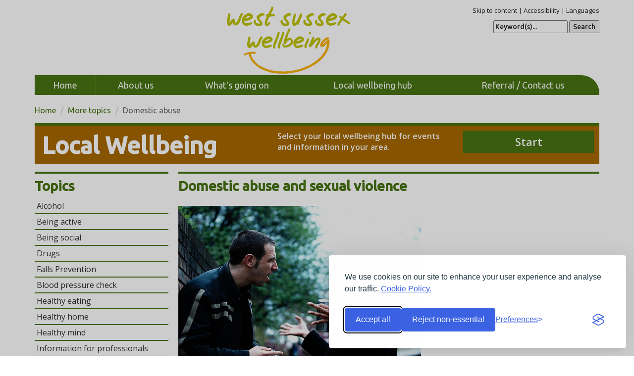

--- FILE ---
content_type: text/html; charset=UTF-8
request_url: https://www.westsussexwellbeing.org.uk/topics/more-topics/domestic-abuse
body_size: 5935
content:
<!DOCTYPE html>
<html lang="en">
	<head>
		<!--
		 _   __   _____  ___    ____    _____  ___      __  __   / /__
		| | / /  / ___/ / _ \  / __ \  / ___/ / _ \    / / / /  / //_/
		| |/ /  (__  ) /  __/ / / / / (__  ) /  __/ _ / /_/ /  / ,<
		|___/  /____/  \___/ /_/ /_/ /____/  \___/ (_)\__,_/  /_/|_|

		website development by vsense.uk
		-->
		<meta charset="utf-8">
		<meta http-equiv="X-UA-Compatible" content="IE=edge">
		<meta name="viewport" content="width=device-width, initial-scale=1">
		<!-- The above 3 meta tags *must* come first in the head -->

		<title>More topics > Domestic abuse and sexual violence / West Sussex Wellbeing / Provided by West Sussex County Council</title>
		<link rel="icon" href="/assets/img/favicon.ico">

        <!-- Bootstrap core CSS -->
        <link href="/assets/css/bootstrap.min.css" rel="stylesheet">

		<!-- Custom styles for this site -->
        <link href="/assets/css/application.css" rel="stylesheet">
		<link href='https://fonts.googleapis.com/css?family=Open+Sans:600,400|Ubuntu:400,500' rel='stylesheet' type='text/css'>

        <!-- HTML5 shim and Respond.js for IE8 support of HTML5 elements and media queries -->
        <!--[if lt IE 9]>
          <script src="https://oss.maxcdn.com/html5shiv/3.7.2/html5shiv.min.js"></script>
          <script src="https://oss.maxcdn.com/respond/1.4.2/respond.min.js"></script>
        <![endif]-->
    
        <script src="https://ajax.googleapis.com/ajax/libs/jquery/1.12.2/jquery.min.js"></script>
        <script src="https://cdn.jsdelivr.net/npm/jquery-validation@1.19.5/dist/jquery.validate.min.js"></script>
        <style>#referralForm .field label { width: 170px; } #referralForm .field .checkbox { display:inline; } #referralForm .field input[type="submit"] { margin-left:170px; }</style>
        
        <link rel="stylesheet" id="silktide-consent-manager-css" href="/assets/cookie/silktide-consent-manager.css">
        <script src="/assets/cookie/silktide-consent-manager.js"></script>
        <script>
              // Initialize the dataLayer
              window.dataLayer = window.dataLayer || [];
            
              // Create the gtag function that pushes to the dataLayer
              function gtag() {
                dataLayer.push(arguments);
              }
            
              // Set consent defaults
              gtag('consent', 'default', {
                analytics_storage: localStorage.getItem('silktideCookieChoice_analytics') === 'true' ? 'granted' : 'denied',
                ad_storage: localStorage.getItem('silktideCookieChoice_marketing') === 'true' ? 'granted' : 'denied',
                ad_user_data: localStorage.getItem('silktideCookieChoice_marketing') === 'true' ? 'granted' : 'denied',
                ad_personalization: localStorage.getItem('silktideCookieChoice_marketing') === 'true' ? 'granted' : 'denied',
                functionality_storage: localStorage.getItem('silktideCookieChoice_necessary') === 'true' ? 'granted' : 'denied',
                security_storage: localStorage.getItem('silktideCookieChoice_necessary') === 'true' ? 'granted' : 'denied'
              });
        </script>
        <!-- Google Tag Manager -->
        <script>(function(w,d,s,l,i){w[l]=w[l]||[];w[l].push({'gtm.start':
        new Date().getTime(),event:'gtm.js'});var f=d.getElementsByTagName(s)[0],
        j=d.createElement(s),dl=l!='dataLayer'?'&l='+l:'';j.async=true;j.src=
        'https://www.googletagmanager.com/gtm.js?id='+i+dl;f.parentNode.insertBefore(j,f);
        })(window,document,'script','dataLayer','GTM-T5Q66BJB');</script>
        <!-- End Google Tag Manager -->        
    
  </head>

  <body>
    <!-- Google Tag Manager (noscript) -->
    <noscript><iframe src="https://www.googletagmanager.com/ns.html?id=GTM-T5Q66BJB"
    height="0" width="0" style="display:none;visibility:hidden"></iframe></noscript>
    <!-- End Google Tag Manager (noscript) -->      

		<div class="container header hidden-print">
			<!--[if lt IE 8]> <p class="browserupgrade">You are using an <strong>outdated</strong> browser. Please <a href="http://browsehappy.com/">upgrade your browser</a> to improve your experience.</p> <![endif]-->

			<div class="row">
				<div class="col-sm-offset-4 col-xs-5 col-md-4">
					<a href="/"><img class="img-responsive" src="/assets/img/logo_www.png" alt="West Sussex Wellbeing" /></a>
				</div>
				<div class="col-xs-7 col-md-4 accessibility">
					<p>
						<a href="#main">Skip to content</a>  |
						<a href="/accessibility">Accessibility</a>  |
						<a href="/languages">Languages</a>
					</p>

					<div class="social">
						<form action="/search" method="post">
							<label for="site-search" class="sr-only">Search</label>
							<input name="site-search" class="text-input" type="text" value="Keyword(s)..." id="site-search"
									 onblur="if (this.value == '') { this.value='Keyword(s)...'; }" onfocus="if (this.value == 'Keyword(s)...') { this.value=''; }" />
							<input class="seach-btn" type="submit" name="s-seach" value="Search" />
						</form>

															</div>
				</div>
			</div>

			<nav class="navbar navbar-default">
				<div class="container-fluid">
					<!-- Brand and toggle get grouped for better mobile display -->
					<div class="navbar-header">
						<button type="button" class="navbar-toggle collapsed" data-toggle="collapse" data-target=".navbar-collapse" aria-expanded="false">
							<span class="title" style="overflow-wrap: normal;">Menu</span>
							<span class="sr-only">Toggle navigation</span>
							<!-- <span class="icon-bar"></span>
							<span class="icon-bar"></span>
							<span class="icon-bar"></span> -->
						</button>
					</div>

					<div class="collapse navbar-collapse">
						<ul class="nav navbar-nav">
							<li class="hidden-sm"><a href="/">Home</a></li>
							<li><a href="/about-us">About us</a></li>
							<li><a href="/events">What's going on</a></li>
							<li><a href="/change-area">Local wellbeing hub</a></li>
							<li><a href="/contact-us">Referral / Contact us</a></li>
						</ul>

					</div><!-- /.navbar-collapse -->
				</div><!-- /.container-fluid -->
			</nav>

		</div>
		<div class="container">

						<ol class="breadcrumb">
				<li><a href="/">Home</a></li>
															<li><a href="/topics/more-topics">More topics</a></li>
																<li class="active">Domestic abuse</li>
										</ol>
			
				<div class="row box orange top">
			<div class="col-xs-12 ">
				<div class="row">
					<div class="col-xs-12 col-sm-5 large">
						Local Wellbeing
					</div>
					<div class="col-xs-12 col-sm-4 body">
						Select your local wellbeing hub for events and information in your area.
					</div>
					<div class="col-xs-12 col-sm-3 button">
						<a class="btn btn-block" type="button" data-toggle="collapse" data-target="#location" aria-expanded="false" aria-controls="location">Start</a> 
					</div>
				</div>

				<div class="row collapse" id="location">
					<div class="col-xs-12 ">
						<p>If you would like to explore information and services available in different areas of West Sussex, then please select an area below.</p>
					</div>

									<div class="col-xs-6 col-sm-2 area-select">
						<a href="https://adur-worthing.westsussexwellbeing.org.uk/">
							<img class="img-responsive" src="/assets/img/logo_adur-worthing.png" alt="Adur & Worthing Wellbeing Logo" />					
							<button class="btn btn-block" title="Adur & Worthing Wellbeing">Select</button> 
						</a>
					</div>
									<div class="col-xs-6 col-sm-2 area-select">
						<a href="https://arun.westsussexwellbeing.org.uk/">
							<img class="img-responsive" src="/assets/img/logo_arun.png" alt="Arun Wellbeing Logo" />					
							<button class="btn btn-block" title="Arun Wellbeing">Select</button> 
						</a>
					</div>
									<div class="col-xs-6 col-sm-2 area-select">
						<a href="https://chichester.westsussexwellbeing.org.uk/">
							<img class="img-responsive" src="/assets/img/logo_chichester.png" alt="Chichester Wellbeing Logo" />					
							<button class="btn btn-block" title="Chichester Wellbeing">Select</button> 
						</a>
					</div>
									<div class="col-xs-6 col-sm-2 area-select">
						<a href="https://crawley.westsussexwellbeing.org.uk/">
							<img class="img-responsive" src="/assets/img/logo_crawley.png" alt="Crawley Wellbeing Logo" />					
							<button class="btn btn-block" title="Crawley Wellbeing">Select</button> 
						</a>
					</div>
									<div class="col-xs-6 col-sm-2 area-select">
						<a href="https://horsham.westsussexwellbeing.org.uk/">
							<img class="img-responsive" src="/assets/img/logo_horsham.png" alt="Horsham District Wellbeing Logo" />					
							<button class="btn btn-block" title="Horsham District Wellbeing">Select</button> 
						</a>
					</div>
									<div class="col-xs-6 col-sm-2 area-select">
						<a href="https://midsussex.westsussexwellbeing.org.uk/">
							<img class="img-responsive" src="/assets/img/logo_midsussex.png" alt="Mid Sussex Wellbeing Logo" />					
							<button class="btn btn-block" title="Mid Sussex Wellbeing">Select</button> 
						</a>
					</div>
					

				</div>

			</div>
		</div>
		<div class="row" id="main" role="main">
	<div class="col-xs-12 col-sm-9 col-sm-push-3 content topic">
		<h1>Domestic abuse and sexual violence</h1>

	<h2 style="text-align: left;"><img src="/assets/uploads/topics/c650f2256c337a4071d61bfc5351f68d.jpg" alt="Man and woman arguing" width="495" height="328" /></h2>
<h2>Domestic abuse&nbsp;</h2>
<p>Domestic violence or abuse is a crime that has a devastating impact on individuals and the community. It is more common than you may think and accounts for a quarter of all violent crime in West Sussex.</p>
<p>It is estimated that 1 in every 4 women and 1 in every 6 men have been a victim of abuse at some point in their life. Anyone can be affected by domestic abuse, regardless of age, gender, sexual orientation, disability, nationality or religion.</p>
<p>Domestic violence is defined as any incident or pattern of incidents of controlling, coercive or threatening behaviour, violence or abuse between those aged 16 or over who are or have been intimate partners or family members regardless of gender or sexuality. This can include, but is not limited, to the following types of abuse:</p>
<ul>
<li>Psychological</li>
<li>Physical</li>
<li>Sexual</li>
<li>Financial</li>
<li>Emotional</li>
</ul>
<p><strong>Controlling behaviour is</strong>: a range of acts designed to make a person inferior and/or dependent by isolating them from sources of support, exploiting their resources and capacities for personal gain, depriving them of the means needed for independence, resistance and escape and regulating their everyday behaviour.</p>
<p><strong>Coercive behaviour is</strong>: an act or a pattern of acts of assault, threats, humiliation and intimidation or other abuse that is used to harm, punish, or frighten their victim.</p>
<p>Some of the things that someone close to you may be doing are:</p>
<ul>
<li>Withholding your money</li>
<li>Threatening you</li>
<li>Threatening your children</li>
<li>Breaking things in the house</li>
<li>Playing 'mind games' with you</li>
<li>Ridiculing your beliefs</li>
<li>Stalking you</li>
<li>Isolating you from family and friends</li>
<li>Forcing you to have sex</li>
<li>Harassing you.</li>
</ul>
<p>You may feel trapped, scared, degraded and unable to do anything about your situation.</p>
<h3>Support for people being abused</h3>
<p>If you are concerned about your own, or someone else&rsquo;s, situation visit the <a href="https://www.westsussex.gov.uk/fire-emergencies-and-crime/domestic-abuse/">West Sussex County Council website</a>&nbsp;for more information and links to a range of support services available.</p>
<p>For urgent advice, please phone or report to Sussex police by calling 101. In an emergency always call 999.</p>
<h3 style="text-align: left;">Silent 999 service</h3>
<p style="text-align: left;">If you need urgent police help, but are unable to speak, follow these steps to access the <a title="Sussex Police website" href="https://www.sussex.police.uk/contact/how-to-make-a-silent-999-call/#:~:text=Call%20999%20from%20a%20mobile,your%20call%20could%20be%20ended.">silent 999 service</a>:</p>
<ol>
<li style="text-align: left;">Dial 999</li>
<li style="text-align: left;">Listen to the question from the 999 operator</li>
<li style="text-align: left;">Respond by coughing or tapping the handset if you can</li>
<li style="text-align: left;">If prompted, press 55.&nbsp; This lets the 999 operator know that it is a genuine emergency and you'll be put through to the police.</li>
</ol>	</div>
<!-- missing row close / added in footer -->				
							<div class="col-xs-12 col-sm-3 col-sm-pull-9 home">

							
					<h2>Topics</h2>
											<div class="block-content">
								<a class="sm-title" href="/topics/alcohol">Alcohol</a>
														<ul class="sub-menu">
																<li><a href="/topics/alcohol/alcohol-an-introduction">Alcohol - an introduction</a></li>
																<li><a href="/topics/alcohol/alcohol-wellbeing-advisors">Alcohol Wellbeing Advisors</a></li>
																<li><a href="/topics/alcohol/drinkcoach">DrinkCoach</a></li>
																<li><a href="/topics/alcohol/help-support">Help and support</a></li>
																<li><a href="/topics/alcohol/support-for-family-friends">Support for family and friends</a></li>
															</ul>
													</div>
											<div class="block-content">
								<a class="sm-title" href="/topics/being-active">Being active</a>
														<ul class="sub-menu">
																<li><a href="/topics/being-active/getting-more-active">Getting more active</a></li>
															</ul>
													</div>
											<div class="block-content">
								<a class="sm-title" href="/topics/being-social">Being social</a>
														<ul class="sub-menu">
																<li><a href="/topics/being-social/social-relationships">Social relationships</a></li>
																<li><a href="/topics/being-social/learning-volunteering">Learning and volunteering</a></li>
																<li><a href="/topics/being-social/good-neighbours">Good neighbours</a></li>
															</ul>
													</div>
											<div class="block-content">
								<a class="sm-title" href="/topics/drugs">Drugs</a>
														<ul class="sub-menu">
																<li><a href="/topics/drugs/what-drugs-do-to-you">What drugs do to you</a></li>
																<li><a href="/topics/drugs/worried-about-someone">Worried about someone?</a></li>
																<li><a href="/topics/drugs/services-for-west-sussex">Services for West Sussex</a></li>
															</ul>
													</div>
											<div class="block-content">
								<a class="sm-title" href="/topics/falls-prevention">Falls Prevention</a>
														<ul class="sub-menu">
																<li><a href="/topics/falls-prevention/falls-prevention">Falls Prevention</a></li>
															</ul>
													</div>
											<div class="block-content">
								<a class="sm-title" href="/topics/blood-pressure-check">Blood pressure check</a>
												</div>
											<div class="block-content">
								<a class="sm-title" href="/topics/healthy-eating">Healthy eating</a>
														<ul class="sub-menu">
																<li><a href="/topics/healthy-eating/what-is-a-healthy-diet">What is a healthy diet?</a></li>
																<li><a href="/topics/healthy-eating/services-for-west-sussex">Services for west sussex</a></li>
																<li><a href="/topics/healthy-eating/gro-health">Gro Health</a></li>
															</ul>
													</div>
											<div class="block-content">
								<a class="sm-title" href="/topics/healthy-home">Healthy home</a>
														<ul class="sub-menu">
																<li><a href="/topics/healthy-home/keep-warm">Keep warm</a></li>
																<li><a href="/topics/healthy-home/home-fire-safety">Home fire safety</a></li>
																<li><a href="/topics/healthy-home/indoor-air-pollution">Indoor air pollution</a></li>
																<li><a href="/topics/healthy-home/home-from-hospital-service">Home from hospital service</a></li>
															</ul>
													</div>
											<div class="block-content">
								<a class="sm-title" href="/topics/healthy-mind">Healthy mind</a>
														<ul class="sub-menu">
																<li><a href="/topics/healthy-mind/looking-after-your-mental-health">Looking after your mental health</a></li>
																<li><a href="/topics/healthy-mind/help-support">Help and support</a></li>
																<li><a href="/topics/healthy-mind/suicide-support">Suicide support</a></li>
																<li><a href="/topics/healthy-mind/togetherall">Togetherall</a></li>
																<li><a href="/topics/healthy-mind/bereavement-loss">Bereavement and loss</a></li>
															</ul>
													</div>
											<div class="block-content">
								<a class="sm-title" href="/topics/information-for-professionals">Information for professionals</a>
														<ul class="sub-menu">
																<li><a href="/topics/information-for-professionals/resources-to-support-your-work">Resources to support your work</a></li>
																<li><a href="/topics/information-for-professionals/stop-smoking-services">Stop smoking services</a></li>
																<li><a href="/topics/information-for-professionals/alcohol-services">Alcohol services</a></li>
																<li><a href="/topics/information-for-professionals/making-every-contact-count">Making every contact count</a></li>
															</ul>
													</div>
											<div class="block-content">
								<a class="sm-title" href="/topics/money">Money</a>
														<ul class="sub-menu">
																<li><a href="/topics/money/debt-money-advice">Debt and money advice</a></li>
															</ul>
													</div>
											<div class="block-content">
								<a class="sm-title" href="/topics/pre-diabetes">Pre-Diabetes</a>
												</div>
											<div class="block-content">
								<a class="sm-title" href="/topics/sexual-health">Sexual health</a>
														<ul class="sub-menu">
																<li><a href="/topics/sexual-health/what-is-sexual-health">What is sexual health?</a></li>
																<li><a href="/topics/sexual-health/services-for-west-sussex">Services for West Sussex</a></li>
															</ul>
													</div>
											<div class="block-content">
								<a class="sm-title" href="/topics/smoking">Smoking</a>
														<ul class="sub-menu">
																<li><a href="/topics/smoking/services-for-west-sussex">Services for West Sussex</a></li>
																<li><a href="/topics/smoking/quit4wellbeing">Quit4Wellbeing</a></li>
																<li><a href="/topics/smoking/advice-tools-tips">Advice, tools and tips</a></li>
																<li><a href="/topics/smoking/cannabis-smoking">Cannabis and smoking</a></li>
																<li><a href="/topics/smoking/illicit-tobacco">Illicit tobacco</a></li>
															</ul>
													</div>
											<div class="block-content">
								<a class="sm-title" href="/topics/wellbeing-at-work">Wellbeing at work</a>
														<ul class="sub-menu">
																<li><a href="/topics/wellbeing-at-work/workplace-health">Workplace health</a></li>
																<li><a href="/topics/wellbeing-at-work/simple-tips">Simple tips</a></li>
															</ul>
													</div>
											<div class="block-content">
								<a class="sm-title" href="/topics/nhs-health-check">NHS health check</a>
														<ul class="sub-menu">
																<li><a href="/topics/nhs-health-check/nhs-health-check">NHS health check</a></li>
															</ul>
													</div>
											<div class="block-content">
								<a class="sm-title" href="/topics/more-topics">More topics</a>
														<ul class="sub-menu-open">
																<li><a href="/topics/more-topics/safe-farm-visits">Safe farm visits</a></li>
																<li><a href="/topics/more-topics/domestic-abuse">Domestic abuse</a></li>
																<li><a href="/topics/more-topics/nhs-care-services">NHS and care services</a></li>
																<li><a href="/topics/more-topics/dementia-wellbeing">Dementia wellbeing</a></li>
																<li><a href="/topics/more-topics/summer-health">Summer health</a></li>
																<li><a href="/topics/more-topics/carers-support">Carers support</a></li>
																<li><a href="/topics/more-topics/screening-early-diagnosis">Screening and early diagnosis</a></li>
																<li><a href="/topics/more-topics/cancer-screening">Cancer screening</a></li>
																<li><a href="/topics/more-topics/gambling">Gambling</a></li>
																<li><a href="/topics/more-topics/healthy-start">Healthy start</a></li>
															</ul>
													</div>
												</div>
		
			</div> <!-- /row -->
		</div> <!-- /container -->

<style>
.sub-menu-open {
	background-color: #b1de79;
}
</style>

		<footer class="hidden-print">
			<div class="container">

				<div class="row">
					<div class="col-xs-12 col-sm-6">
						<h3>About West Sussex Wellbeing</h3>
						<div class="row">
							<div class="col-xs-6">
								<ul>
									<li><a href="/about-us">About us</a></li>
									<li><a href="/change-area">Local wellbeing hub</a></li>
									<li><a href="/events">What's going on</a></li>
									<li><a href="/campaigns">Wellbeing campaigns</a></li>
									<li><a href="/contact-us">Contact us</a></li>
							  </ul>
							</div>

							<div class="col-xs-6">
								<ul>
									<li><a href="/accessibility-statement">Accessibility Statement</a></li>
									<li><a href="/accessibility">Accessibility</a></li>
									<li><a href="/languages">Languages</a></li>
									<li><a href="/disclaimer">Disclaimer</a></li>
									<li><a href="/privacy-policy">Privacy policy</a></li>
							  </ul>
							</div>
						</div>
					</div>

					<div class="col-xs-12 visible-xs-block">
						<hr />
					</div>
	
					
					<div class="col-xs-12 col-sm-offset-2 col-sm-4">
						<div class="cloud">
							<h3>In partnership with</h3>
							<div class="partner-block pull-right single" >
																	<a href="http://www.westsussex.gov.uk/" rel="_blank"><img src="/assets/img/logo_c_westsussex.png" alt="West Sussex County Council Logo"/></a>
							</div>
						</div>
					</div>

					<div class="col-xs-12">
						<p class="copyright pull-right">Copyright &copy; 2026 West Sussex County Council &nbsp;&middot;&nbsp; Built by <a href="http://vsense.co.uk">VSense</a></p>
					</div>

						</div>
					</div>
				</div>
			</div>
		</footer>

		<!-- Bootstrap core JavaScript
    ================================================== -->
    <!-- Placed at the end of the document so the pages load faster --> <!--
    <script src="https://ajax.googleapis.com/ajax/libs/jquery/1.12.2/jquery.min.js"></script>
    <script>window.jQuery || document.write('<script src="/assets/js/jquery-1.12.3.min.js"><\/script>')</script> -->
    <script src="/assets/js/bootstrap.min.js"></script>
    <script src="/assets/js/jquery.ticker.min.js"></script>
    <script src="/assets/js/application.js"></script>
		<script>
			$(document).ready(function() {
				$('.ticker').ticker();
			});
			$(".nav-tabs a").click(function(){
        $(this).tab('show');
			});
		</script>
	</body>
</html>

--- FILE ---
content_type: text/css
request_url: https://www.westsussexwellbeing.org.uk/assets/css/application.css
body_size: 25681
content:
/*!
 * IE10 viewport hack for Surface/desktop Windows 8 bug
 * Copyright 2014-2015 Twitter, Inc.
 * Licensed under MIT (https://github.com/twbs/bootstrap/blob/master/LICENSE)
 */

/*
 * See the Getting Started docs for more information:
 * http://getbootstrap.com/getting-started/#support-ie10-width
 */
@-webkit-viewport { width: device-width; }
@-moz-viewport    { width: device-width; }
@-ms-viewport     { width: device-width; }
@-o-viewport      { width: device-width; }
@viewport         { width: device-width; }



/* West Sussex Wellbeing Colour Scheme */
/*

Dark Green	#00663B
Grass Green	#7FC800
Orange			#FF9F07 (#A86800)
Teal				#00706F
Campaign1		#008693 
Campaign2		#006F77
Purple			#6C1B55

*/

._2lqg { overflow: none; }
iframe { width: 100% !important; }
.fb-page, 
.fb-page span, 
.fb-page span iframe[style] { 
    width: 100% !important; 
}


/* Accessibility */
.csscolourscheme {
 margin-bottom: 15px;
}
.csscolourscheme span {
 border: 1px solid #000;
 display: block;
 width: 220px;
 margin: 5px 8px 5px 0px;
 padding: 8px;
 float: left;
}

* {
  overflow-wrap: break-word;
  word-wrap: break-word;
  -webkit-hyphens: auto;
  -ms-hyphens: auto;
  -moz-hyphens: auto;
  hyphens: auto;
}
body {
  overflow-x: hidden;
}

.box.home a {
	display:block;
	height: 100%;
}

.home a .lazy {
	opacity: 1;
	transition: opacity .25s ease-in-out;
	-moz-transition: opacity .25s ease-in-out;
	-webkit-transition: opacity .25s ease-in-out;
}
.home a:hover .lazy {
	opacity: 0.75;
}

.carousel-control.right,
.carousel-control.left {
	background: none;
}



.equal-box a {
	position: relative;
	margin-bottom: 10px;
}
.equal-box h4 {
	width: 100%;
	position: absolute;
	bottom: -10px;
}



.news-list {
 list-style: none;
 margin: 0;
 padding: 0;
}
.news-list a {

}
.news-list li.item {
 padding: 6px 0;
 border-bottom: 1px dotted #96c719;
 float: left;
 width: 100%;
 margin: 0
}
.news-list li.last {
border: none
}

.news-list li.item ul li {
line-height: 1.25em;
margin-bottom: 0.5em
}

.news-list .news-img {
 float: left;
 margin-right: 8px;
}





/* Event List */
.event-list {
	font-size: inherit;
	list-style: none;
	margin: 0;
	padding-left: 0;
}
.event-list li {
	border-bottom: 1px solid #ddd;
	margin: 0 0 4px 0;
}
.event-list li a span.title {
	color: #487412;
	font-weight: 700;
}
.event-list li:hover  {
	/*background-color: #f1fed9;*/
}
.event-list li a:hover  {
	text-decoration: none;
}
.event-list li a p.small {
	margin-bottom: 5px;
	color: #333;
}



@media only screen and (min-width : 768px) {
	.row-eq-height {
		display: -webkit-box;
		display: -webkit-flex;
		display: -ms-flexbox;
		display:         flex;
	}
	.box-search.home form {
		height:100%;
	}
}





hr.orange {
	border-top: 4px solid #FF9F07;
	margin: 15px 0;
}

.box {
	background-color: #487412;
	margin-top: 15px;
	margin-left: 0px;
	margin-right: 0px;
}

.box .large {
	color: #FFF;
	font-size: 48px;
	font-family: 'Ubuntu', sans-serif;
	font-weight: 700; 
	padding: 5px 5px 5px 15px;
}
.box .body {
	color: #FFF;
	font-weight: 700; 
	padding: 10px 15px;
	height: 100%;
}
.box .button a.btn	{
	color: #FFF;
	background-color: #487412;
	font-size: 22px;
	font-weight: 700; 
	margin-top: 10px;
	border-radius: 0px;
}
.box .button a.btn:hover	{
	color: #FFF;
	background-color: #58740F;
}

.box.orange {
	background-color: #A86800;
	border-color: #487412;
}
.box.orange .button button	{
	background-color: #487412;
	color: #FFF;
}
.box.orange .button button	{
	background-color: #487412;
	color: #FFF;
}

.box.purple {
	background-color: #6C1B55;
	border-color: #487412;
}
.box.purple .button a.btn	{
	background-color: #487412;
	color: #FFF;
}

.box.top {
	border-top-style: solid;
	border-top-width: 5px;
}

.box.bottom {
	border-bottom-style: solid;
	border-bottom-width: 5px;
}


.box #location {
	background-color: #FFF;
	border-color: #A86800;
	border-style: solid;
	border-width: 5px;
}





.accessibility {
	text-align: right;
	color: #222;
	font-size: 13px;
}
.accessibility a {
	color: #222;
}


.home h1, .content h1, .home h2, .home h3, .home h4 {
	border-top: 4px solid #487412;
	margin-top: 15px;
	padding-top:10px;
	color: #487412;
	font-family: 'Ubuntu', sans-serif;
	font-weight: 700; 
	font-size: 28px;
}
.home h4 {
	border-top: 4px solid #487412;
	padding-top: 10px;
	margin-top: 0px;
	font-size: 25px;
}

.home.banner p {
	color: #333;
}
.home.banner a {
	border-top: 4px solid #487412;
	margin-top: 15px;
	display:block;
	background-color: #E0E0E0;
	text-decoration: none;
}
.home.banner a {

}
.home.banner h4 {
	font-size: 23px;
	border: 0;
}
.home.banner div {
	padding: 0 8px 8px 8px;
}


.content.topic img {
 padding: 5px 5px 8px 0px;
 max-width: 100%;
}
.content img {
 max-width: 100%;
}

.topic h1, 
.topic h2, 
.topic h3, 
.topic h4 { 
	color: #487412;
}

.topic .lazy {
	border-top-right-radius:2em;
	border-color: #487412;
	border-bottom-style: solid;
	border-bottom-width: 5px;
}
.topic h4 {
	color: #487412;
	font-family: 'Ubuntu', sans-serif;
	font-weight: 700; 
	font-size: 25px;

}
.topic p.introduction {
	font-size: 14px;
	text-align: left;
	line-height: 1.3;
}


.topic.more {
}
.topic.more div {
	border-top-right-radius:2em;
	background-color: #487412;
	height: 100%;
	display: block;
}
.topic.more h4 {
	color: #FFF;
	margin:0;
	padding: 10px;
}
.topic.more li a {
	color: #FFF;
}
.topic.more li a:hover {
	text-decoration: underline;
}
.topic.more ul {
	list-style-type: square;
}
.topic.more li {
	color: #FFF;
}

.topic-box > a {
	position: relative;
	display: block;
	height: 100%;
	padding-bottom: 35px;
}
.topic-box > a p.introduction {
	color: #333;
}
.topic-box a:hover {
	text-decoration: none;
}

.topic-box .btn.btn-block {
	position: absolute;
	bottom: 0px;
	width: 100%;
}

.btn.btn-block {
	border-radius: 0;
	background-color: #487412;
	color: #FFF;
	font-size: 16px;
	font-weight: bold;
}
a:hover .btn.btn-block {
	background-color: #58740F;
	color: #FFF;
}

.topic-box .btn.orange,
.banner .btn.orange {
	border: 4px solid #FF9F07;	
	border-radius: 0;
	background-color: #FFF;
	color: #487412;
	font-size: 16px;
	font-weight: bold;
}
.topic-box a:hover .btn.orange,
.banner a:hover .btn.orange {
	background-color: #487412;
	color: #FFF;
}
.row.row-eq-height [class*="col-"] { 
	margin-bottom: -99999px;
	padding-bottom: 99999px;
}

.row.row-eq-height {
	overflow: hidden; 
}


.area-select {
	margin-bottom: 5px;
}

.small {
	font-size: 14px;
}



/*	Topic Menu  */
.block-content {
/*	border: 2px solid #58740F;*/
	border-bottom: 2px solid #487412;
}

a.sm-title:link,
a.sm-title:visited,
ul.sub-menu-open li a {
	color: #333;
	display: block;
	padding: 4px;
}

a.sm-title:hover,
ul.sub-menu-open li a:hover {
	background-color: #f1fed9;
}



ul.sub-menu-open {
 /*border-top: 1px dotted #8ec207;*/
 padding: 0 0 0 6px;
 margin: 0;
 list-style: none;
}
ul.sub-menu-open li {
 background: url(../img/sidebar-submenu-mark.gif) no-repeat left 12px;
 margin: 0;
 padding: 0 0 0 5px;
}
ul.sub-menu {
 display:none;
} 






img.right {
	float: right;
	margin-left: 8px;
	clear: both;
}

.modal-body button {
 float: right;
 clear: both;
}

.equal-box a {
	display:block;
	overflow: hidden;
}





.img-main .lazy {
	background-color: #EEE;	
	background-size: 100% auto;
	background-repeat: no-repeat;
	padding-bottom: 59%;
}
.lazy {
	background-color: #EEE;	
	background-size: 100% auto;
	background-repeat: no-repeat;
	padding-bottom: 59%;
}
.box.home .lazy {
	padding-bottom: 75%;
}





/* GLOBAL TAGS */

body {
	font-family: 'Open Sans', sans-serif;
	font-weight: 400; 
	font-size: 16px;
}
h1, h2, h3, h4, h5 {
	font-family: 'Ubuntu', sans-serif;
	font-weight: 400; 
	color: #444;
}
h1 {
	font-size: 28px;
}
h2 {
	font-size: 24px;
}
h3 {
	font-size: 21px;
}
h4 {
	font-size: 18px;
}
p {
	line-height: 1.5;
}
p.justify, .topic p {
	text-align: left;
}
p.blue {
	color: #00529C;
}
hr {
	border-top: 1px solid #DDD;
	margin-top: 7px;
	margin-bottom: 8px;
}
hr.no-padding {
	margin-top: 0px;
	margin-bottom: 8px;
}
a, a:hover, a:active, a:focus {
	/*outline: 0;  */
}
a:visited {
	/*text-decoration: none;*/
}
ul {
	padding-left: 25px;
}
.dull {
	color:#636363; 
	font-size:13px;
}




/* GLOBAL CLASSES */

.breadcrumb {
	font-size: 16px;
	margin-bottom: 0px;
	background-color: inherit;
	padding: 0px; 
	font-family: 'Ubuntu', sans-serif;
}
.breadcrumb p {
	margin-bottom: 0px;
	padding: 0px; 
}
.breadcrumb a {
	color: #487412;
}
.breadcrumb>.active {
	color: #636363;
}

.content a, .content a:hover, .content a:active, .content a:focus {
	color: #487412;
	text-decoration: underline;
}

.browserupgrade {
	background-color: #ED1C24;
	color: #FFF;
	font-size: 20px;
	text-align: center;
	padding: 10px;
	margin: 10px 0px 20px;
}



/* HEADER */

.header {
	margin-top: 12px;
}
.header .logo {
	display: block;
	padding-bottom: 43%;
	background-size: 100%;
	width: 100%;
	background-repeat: no-repeat;
}

.header .contact,
.header .social {
	font-family: 'Ubuntu', sans-serif;
	font-weight: 500;
	text-align: right;
	/*color: #ED1C24;*/
}
.header .contact a {
	color: #ED1C24;
}
.header .contact span {
	display: block;
} 
.header .contact .telephone {
	font-size: 32px;
}
.header .contact .opening {
	font-size: 13px;
}
.header .dull {
	color:#636363; 
	font-size:12px;
}

.header .social {
	font-size: 14px;
	margin-top: 5px;
	margin-bottom: 10px;
}
.header .social .email {
	margin: 2px 3px 2px 0px;
}
.header .social a {
	display: inline-block;
  vertical-align: middle;
}
.header .social .icon {
	width: 30px;
	height: 30px;
	background-size: 30px 30px;
	background-repeat: no-repeat;
}
.header .social .icon.facebook {
  background-image: url("data:image/svg+xml;base64, [base64]");
}
.header .social .icon.twitter {
  background-image: url("data:image/svg+xml;base64, [base64]");
}

.social form {
	margin: 5px 0;
}
.social form .text-input {
	width: 150px;
}

/* XSMALL SPECIFIC TWEAKS */
@media only screen and (max-width : 480px) {
	.header .logo {
		padding-bottom: 43%;
		width: 100%;
	}
	.header .contact .telephone {
		font-size: 22px;
	}
	.header .contact .opening {
		font-size: 10px;
	}
	.header .dull {
		font-size: 10px;
	}
	.header .social {
		font-size: 10px;
		margin-top: 5px;
		margin-bottom: 10px;
	}
	.box-blue h4,
	.box-red h4 {
		font-size: 14px !important;
	}
}

@media (min-width: 768px){
	.navbar {
		min-height: 35px;
	}
	.navbar .container-fluid {
		padding-left: 0px;
		padding-right: 0px;
	}
	.navbar-nav {
		margin: 0 auto;
		display: table;
		table-layout: auto;
		float: none;
		width: 100%;
	}
	.navbar-nav > li {
		display: table-cell;
		float: none;
		text-align: center;
		border-left: 1px solid #6D9114;
	}
	.navbar-nav > li:first-child {
		border-left: 0px;
	}
	.navbar-nav > li:last-child a {
		border-top-right-radius:2em;
	}
	.navbar-nav > li > a {
		padding-top: 10px;
		padding-bottom: 10px;
	}
	.navbar-collapse {
		padding-right: 0px;
		padding-left: 0px;
	}
}

.navbar {
	font-family: 'Ubuntu', sans-serif;
	border-radius: 0px;
}
.navbar-default {
  position: relative;
	font-size: 18px;
	color: #FFF;	
	border: 0px;
	background-color:#487412 !important;
	border-top-right-radius:2em;
}
.navbar-default .navbar-nav > li > a:hover,
.navbar-default .navbar-nav > li.active > a,
.navbar-default .navbar-nav > li.active > a:hover {
	background-color: #43590C;
	color: #E4EDF7;	
}
ul.dropdown-menu {
	background-color: #E4EDF7;
	color: #E4EDF7;	
}
li.dropdown.open > a {
	color: #E4EDF7;	
}

.navbar-default .navbar-nav > .open > a, 
.navbar-default .navbar-nav > .open > a:hover, 
.navbar-default .navbar-nav > .open > a:focus {
	background-color: #00417b;
	color: #E4EDF7;	
}

.navbar-header .navbar-toggle span.title {
	display: block;
	width: 40px;
	float: left;
}


/* HOME PAGE */

.box-blue h4,
.box-red h4 {
	position: relative;
	background: #487412;
	margin-top: 0px;
	height: 35px;
	padding: 5px;
	color: #FFF;
	font-size: 18px;
	text-align: center;
}
.box.box-red h4 {
	background: #ED1C24;
}
.box a:hover, .box.a:visited {
	text-decoration: none;
}
.box-blue h4:after, .box-red h4:after, .box-blue h4:before, .box-red h4:before {
  content: "";
  position: absolute;
	z-index:10;
  width: 0px;
  height: 0px;
  top: 0%;
}
.box-blue h4:after {
  left: 0%;
  border-top: 16px solid #FFF;
  border-right: 16px solid transparent;
}
.box-red h4:after {
  right: 0%;
  border-top: 16px solid #FFF;
  border-left: 16px solid transparent;
}
.box-blue h4:before {
  top: -16px;
  left: 0%;
  border-bottom: 16px solid #FFF;
  border-right: 16px solid transparent;
}
.box-red h4:before {
  top: -16px;
  right: 0%;
  border-bottom: 16px solid #FFF;
  border-left: 16px solid transparent;
}
.box.box-search h4 {
	margin-bottom: 0px;
}
.box.box-search form {
	background: #eee;
	padding: 10px;
}
.box.box-search .form-group {
	margin-bottom: 10px;
}
.box.box-search .btn-group .btn {
	color: #005eb2;
	background-color: #fff;
}
.box.box-search .btn-group .btn.active {
	color: #fff;
	background-color: #005eb2;
}



.home.news.box-red h4 {
	font-size: 16px;
	text-align: left;
	height: auto;
	min-height: 35px;
	padding: 5px 8px 8px;
}
.home.news.box-red a span {
	font-family: 'Ubuntu', sans-serif;
	font-weight: 400; 
	font-size: 14px;
	color: #FFF;
	background: #ED1C24;
	text-align: right;
  position: absolute;
  top: 12px;
  right: 0%;
	padding: 2px 10px 5px;
	margin: 0px
}


.grow {
	width:100%;
	height:100%;
	overflow:hidden;
	position:relative;
	text-align:center;
}
.grow img {
	display:block;
	position:relative;
	-moz-transform:scale(1.05);
	-webkit-transform:scale(1.05);
	-o-transform:scale(1.05);
	-ms-transform:scale(1.05);
	transform:scale(1.05);

	-webkit-transition: all 0.15s ease-in;
	-moz-transition: all 0.15s ease-in;
	-o-transition: all 0.15s ease-in;
	-ms-transition: all 0.15s ease-in;
	transition: all 0.15s ease-in;
}
a:hover .grow img {
	-moz-transform:scale(1.0);
	-webkit-transform:scale(1.0);
	-o-transform:scale(1.0);
	-ms-transform:scale(1.0);
	transform:scale(1.0);
}


.selling-points {
	background-color: #F4F4F4;
}
.selling-point {
	font-family: 'Ubuntu', sans-serif;
	line-height: 1.2;
	display: block;
	color: #00529C;
	padding-left: 40px;
	margin: 5px 0px;
	background-size: 28px 38px;
	background-position: left center;
	background-repeat: no-repeat;
}
.selling-point.star {
  background-image: url("data:image/svg+xml;base64, [base64]");
}
.selling-point.money {
  background-image: url("data:image/svg+xml;base64, [base64]");
}
.selling-point.medal {
  background-image: url("data:image/svg+xml;base64, [base64]");
}
.selling-point span {
	display: block;
}
.selling-point span.head {
	font-size: 22px;
	text-transform: uppercase;
}
.selling-point span.text {
	font-size: 12px;
	color: #006FD3;
}

.announcement {
	background-color: #B63137;
	color: #FFF;
}
.announcement span {
	display: block;
	padding: 10px;
}



/* BROCHURE PAGE */

.brochure img {
	-webkit-box-shadow: 2px 2px 5px 0px rgba(0,0,0,0.75);
	-moz-box-shadow: 2px 2px 5px 0px rgba(0,0,0,0.75);
	box-shadow: 2px 2px 5px 0px rgba(0,0,0,0.75);
	-webkit-border-radius: 5px;
	-moz-border-radius: 5px;
	border-radius: 5px;
}

.brochure a {
	display: block;
	padding-bottom: 10px;
}




/* LISTING PAGE */

.filter {
	margin-bottom:4px;
}

span.garden {
	display: inline-block;
  vertical-align: middle;
	width: 20px;
	height: 18px;
  background: url("data:image/svg+xml;base64, [base64]");
	background-size: contain;
	background-repeat: no-repeat;
	margin: 0px;
	padding: 0px;
}

span.air {
	display: inline-block;
  vertical-align: middle;
	width: 20px;
	height: 18px;
  background: url("data:image/svg+xml;base64, [base64]");
	background-size: contain;
	background-repeat: no-repeat;
	margin: 0px;
	padding: 0px;
}


@-moz-document url-prefix() {
  fieldset { display: table-cell; }
}
.table thead {
	background-color: #EEE;
	position: relative;
}
.table thead:before {
  content: "";
  position: absolute;
	z-index:10;
  top: 0%;
  right: 0%;
  width: 0px;
  height: 0px;
  border-top: 12px solid #FFF;
  border-left: 12px solid transparent;
}
.table > tbody tr td:nth-child(2) {
	width: 40px;
	text-align: right;
}
.table > tbody tr td:nth-child(3) {
	/*width: 110px;*/
	text-align: right;
}
.table-holiday > tbody tr td:nth-child(4) {
	/*width: 80px;*/
	text-align: right;
}
.table-holiday > tbody tr td:nth-child(5) {
	width: 30px;
	text-align: right;
}
.table-excursion > tbody tr td:nth-child(4) {
	width: 30px;
	text-align: right;
}






/* DETAILS PAGE */

.highlight.heading, .price.heading {
	font-family: 'Ubuntu', sans-serif;
	position: relative;
	background: #006FD3;
	margin-top: 0px;
	height: 35px;
	padding: 5px;
	color: #FFF;
	font-size: 18px;
	text-align: center;
}
.price.heading {
	background: #ED1C24;
}
.highlight.heading:before, .price.heading:before, .highlight.detail:after {
  content: "";
  position: absolute;
	z-index:10;
  bottom: 0%;
  right: 0%;
  width: 0px;
  height: 0px;
  border-bottom: 16px solid #FFF;
  border-left: 16px solid transparent;
}
.price.heading:before, .highlight.detail:after {
  top: 0%;
  right: 0%;
  border-top: 16px solid #FFF;
  border-left: 16px solid transparent;
  border-bottom: 0px solid transparent;
}
.highlight.detail, .price.detail {
	position: relative;
	background-color: #E4EDF7;
	font-size: 13px;
	padding: 10px;
	margin-bottom: 20px;
}
.highlight.detail span.label, .price.detail span.label {
	font-size: 85%;
	font-weight: normal;
}
.highlight.detail ul, .price.detail ul {
	padding-left: 14px; 
	margin-bottom: 0px;
	list-style: square;
	color: #BED5EF;
}
.highlight.detail ul:after {
	clear: both;
}
.highlight.detail ul > li > span, .price.detail ul > li > span {
	color: #444;
}
.highlight.detail ul.inline > li, .price.detail ul.inline > li {
	margin-right: 22px;
	float: left;
}
.highlight.detail ul.inline:after,
.price.detail ul.inline:after {
     visibility: hidden;
     display: block;
     font-size: 0;
     content: " ";
     clear: both;
     height: 0;
     }
.highlight.detail ul.inline,
.price.detail ul.inline { display: inline-block; }
/* start commented backslash hack \*/
* html .highlight.detail ul.inline,
* html .price.detail ul.inline  { height: 1%; }
.highlight.detail ul.inline,
.price.detail ul.inline  { display: block; }
/* close commented backslash hack */


.itinerary {
	-webkit-column-count: 2; /* Chrome, Safari, Opera */
	-moz-column-count: 2; /* Firefox */
	column-count: 2;
	-webkit-column-rule: 1px solid #EEE; /* Chrome, Safari, Opera */
	-moz-column-rule: 1px solid #EEE; /* Firefox */
	column-rule: 1px solid #EEE;
  -webkit-column-gap: 24px; /* Chrome, Safari, Opera */
  -moz-column-gap: 24px; /* Firefox */
  column-gap: 24px;
}
.hotel .star {
	display: inline-block;
	width: 13px;
	height: 13px;
  background: url("data:image/svg+xml;base64, [base64]");
	background-size: contain;
	background-repeat: no-repeat;
}
.hotel h4 {
	margin-top: 20px;
	margin-bottom: 10px;
	line-height: 1.1;
}

.img-main {
	position: relative;
	/*overflow: hidden;*/
}
.img-main img {
	position: relative;
	width: 100%;
}
.img-main .caption {
	position: absolute;
	bottom: 0px;
	right: 0px;
	padding: 1px 5px 2px;
	color: #FFF;
	font-size: 13px;
	background: rgba(0,0,0,0.4);
}
.img-main .overlays {
	position: absolute;
	width: 200px;
	height: 100px;
	top: 15px;
	right: 0px;
}
.overlay {
	display: inline-block;
	width: 200px;
	height: 100px;
}
.overlay.logo {
	border: 10px solid #fff;
	border-radius: 10px 0px 0px 10px;
	background-repeat: no-repeat;
/*  background-attachment: fixed;*/
  background-position: center; 
	background-color: #FFF;
	background-size: contain !important;
}

.overlay.new {
  background: url("data:image/svg+xml;base64, [base64]");
}
.overlay.no-sup {
  background: url("data:image/svg+xml;base64, [base64]");
}


/* DETAILS / related section */
.grey-box2 {
	background-color: #E4EDF7;
	font-size: 13px;
	padding: 10px;
}
.grey-box form {
	margin-bottom: 10px;
}
.grey-box form h4 {
	margin-top: 0px;
}
.grey-box p {
	padding: 2px;
}
.related a div {
	display: block;
	position: relative;
}
.related a span {
	font-family: 'Ubuntu', sans-serif;
	font-size: 13px;
	color: #FFF;
	background: #00529C;
	text-align: right;
  position: absolute;
  bottom: 5px;
  left: 0%;
	padding: 0px 6px 2px;
	margin: 0px
}



/* FORMS */
.form-group.split div.checkbox,
.form-group.split div.radio {
	width: 50%;
	float: left;
	display: inline-block;
	margin-top: 5px;
	margin-bottom: 10px;
}

div.checkbox {
	margin-top: 5px;
}


/* CONTACT PAGE */




/* ENQUIRE FORM */
.modal-body .form-horizontal .col-sm-2,
.modal-body .form-horizontal .col-sm-10 {
	width: 100%
}
.modal-body .form-horizontal .control-label {
	text-align: left;
}
.modal-body .form-horizontal .col-sm-offset-2 {
	margin-left: 15px;
}




/* FOOTER */

footer .container {
	font-size: 14px;
	color: #FFF;
	background-color: #487412;
	padding-top: 20px;
	padding-bottom: 20px;
	margin-top: 20px;
	border-top-right-radius:2.5em;
}



footer, footer a, footer a:hover, footer h3 {
	color: #FFF;
}
footer h3 {
	
	margin-top: 0px;
}
footer .cloud,
footer .copyright {
	margin-right: 20px;
}
footer .copyright {
	font-size: 12px;
}
footer .cloud h3 {
	text-align: right;
	font-size: 18px;
	border-radius: 0 0 1.5em 0;
	border-color: #FFF;

}
footer .cloud .partner-block {
	padding: 1.2em;
	background-color: #FFF;
	border-radius: 1.5em 0 1.5em 1.5em;
}
footer .cloud .partner-block img {
	margin:5px;
}

footer .logo {
	display: block;
	background-image: url([data-uri]);
	background-size: contain;
	background-repeat: no-repeat;
	width: 140px;
	height: 55px;
}

footer .dull {
	color: #888;
}

footer ul {
  padding-left: 0px;
	list-style: none;
}

footer li {
	margin-left: 0px;
	padding-bottom: 4px;
}

footer li a {
	color: #FFF;
}

footer .no-gutter {
  padding-left: 0px;
	margin-left: 0px;
}






/* TESTIMONIALS */

/* Masonary */
@media screen and (max-width: 480px){
	#grid[data-columns]::before {
		content: '1 .column.size-1of1';
	}
}

@media screen and (min-width: 481px) and (max-width: 768px) {
	#grid[data-columns]::before {
		content: '2 .column.size-1of2';
	}
}
@media screen and (min-width: 769px) {
	#grid[data-columns]::before {
		content: '3 .column.size-1of3';
	}
}

/* Again, you’re free to use and define the classes: */
.column { float: left; }
.size-1of1 { width: 100%; }
.size-1of2 { width: 50%; }
.size-1of3 { width: 33.333%; }


blockquote {
	position: relative;
	font-size: 13px;
}
blockquote:before {
	position: absolute;
	display: block;
	padding-left: 10px;
	content: "\201C";
	font-size: 60px;
	left: -12px;
	top: -15px;
	color: #ED1C24; 
}
blockquote cite {
	color: #00529C;
	font-size: 13px;
	display: block;
	margin-top: 5px;
	text-align: right; 
}
blockquote cite:before {
	content: "\2014 \2009"; 
}




/* NEWS PAGE */

.news-block {
	margin: 5px 0px 40px 0px;
}
.news-block h3 {
	color: #00529C;
}
.news-block p.date {
	font-weight: bold;
	text-align: right;
}
.news-block .lazy-news {
	padding-bottom: 68% !important;
	overflow: hidden;
	display: block;
	position: relative;
	background-color: #EEE;	
	background-size: cover;
	background-repeat: no-repeat;
}
.news-block .lazy span,
.news-block .lazy-news span {
	font-family: 'Ubuntu', sans-serif;
	font-size: 13px;
	color: #FFF;
	background: #00529C;
	text-align: right;
  position: absolute;
  bottom: 5px;
  right: 0%;
	padding: 2px 6px;
	margin: 0px
}



/* AUTO CLEARING */
@media (min-width:1200px){
    .auto-clear .col-lg-1:nth-child(12n+1){clear:left;}
    .auto-clear .col-lg-2:nth-child(6n+1){clear:left;}
    .auto-clear .col-lg-3:nth-child(4n+1){clear:left;}
    .auto-clear .col-lg-4:nth-child(3n+1){clear:left;}
    .auto-clear .col-lg-6:nth-child(odd){clear:left;}
}
@media (min-width:992px) and (max-width:1199px){
    .auto-clear .col-md-1:nth-child(12n+1){clear:left;}
    .auto-clear .col-md-2:nth-child(6n+1){clear:left;}
    .auto-clear .col-md-3:nth-child(4n+1){clear:left;}
    .auto-clear .col-md-4:nth-child(3n+1){clear:left;}
    .auto-clear .col-md-6:nth-child(odd){clear:left;}
}
@media (min-width:768px) and (max-width:991px){
    .auto-clear .col-sm-1:nth-child(12n+1){clear:left;}
    .auto-clear .col-sm-2:nth-child(6n+1){clear:left;}
    .auto-clear .col-sm-3:nth-child(4n+1){clear:left;}
    .auto-clear .col-sm-4:nth-child(3n+1){clear:left;}
    .auto-clear .col-sm-6:nth-child(odd){clear:left;}
}
@media (max-width:767px){
    .auto-clear .col-xs-1:nth-child(12n+1){clear:left;}
    .auto-clear .col-xs-2:nth-child(6n+1){clear:left;}
    .auto-clear .col-xs-3:nth-child(4n+1){clear:left;}
    .auto-clear .col-xs-4:nth-child(3n+1){clear:left;}
    .auto-clear .col-xs-6:nth-child(odd){clear:left;}
}





/*
Min-Width: Refers to everything greater than or equal to the amount given.
Max-Width: Refers to everything less than or equal to the amount given. 
*/



/* MEDIUM & BELOW SPECIFIC TWEAKS */
@media only screen and (max-width : 1200px) {
	body {
		/*background-color: red;*/
	}
	.selling-point span.head {
		font-size: 21px;
	}
}


/* SMALL & BELOW SPECIFIC TWEAKS */
@media only screen and (max-width : 992px) {
	.selling-point span.head {
		font-size: 15px;
	}

	.navbar-header > button {
		margin-right: 20px;
	}
}


/* SMALL SPECIFIC TWEAKS */
@media only screen and (max-width : 768px) {
	.selling-point span.head {
		font-size: 22px;
	}

	
	.navbar-default .navbar-nav .open .dropdown-menu > li > a {
		color: #FFF;
	}
	.navbar-default .navbar-nav > .open > a,
	.navbar-default .navbar-nav .open .dropdown-menu > li > a:hover {
		/*color: #A3C169;*/
	}

}



/* XSMALL SPECIFIC TWEAKS */
@media only screen and (max-width : 480px) {

	h1 {
		margin-top: 25px;
	}
	footer .facebook {
		font-size: 16px;
	}
	footer .copyright {
		float: right;
	}

	.navbar-default .navbar-nav .open .dropdown-menu > li > a {
		color: #FFF;
	}
	.navbar-default .navbar-nav > .open > a,
	.navbar-default .navbar-nav .open .dropdown-menu > li > a:hover {
		color: #A3C169;
	}

}



/* PRINT SPECIFIC TWEAKS */
@media print {
	body {
		font-family: 'Open Sans', sans-serif;
		font-weight: 400; 
		font-size: 12px;
	}
	h1 {
		font-size: 20px;
	}
	h2 {
		font-size: 18px;
	}
	h3 {
		font-size: 16px;
	}
	h4 {
		font-size: 13px;
	}


  a[href]:after {
    content: "";
  }

}



input:focus, a:focus, button:focus (outline: 2px solid red) !important;



/* ===== Decision Support ===== */

.cb-enable, .cb-disable, .cb-enable span, .cb-disable span { background: url(/assets/img/switch.gif) repeat-x; display: block; float: left; }
.cb-enable span, .cb-disable span { line-height: 30px; display: block; background-repeat: no-repeat; font-weight: bold; }
.cb-enable span { background-position: left -90px; padding: 0 10px; }
.cb-disable span { background-position: right -180px;padding: 0 10px; }
.cb-disable.selected { background-position: 0 -30px; }
.cb-disable.selected span { background-position: right -210px; color: #fff; }
.cb-enable.selected { background-position: 0 -60px; }
.cb-enable.selected span { background-position: left -150px; color: #fff; }
.switch label { cursor: pointer; height: 30px !important; }
.switch input { display: none; }
.next-btn { background: url(/assets/img/steps-hl.jpg); width:88px; height:30px; display: block; float: right;  font-weight:bold; clear:both; margin-top:10px; color:white; cursor:pointer;}
.decision-input { border:1px solid black; width:180px;   font-weight:bold; clear:both; margin-top:10px; margin-bottom:15px; padding: 7px;}
.decision-search {background: url(/assets/img/steps-hl.jpg); width:88px; height:30px; display: block; float: right;  font-weight:bold; clear:both; margin-top:10px; color:white;}
#progress-holder { position:relative;	margin-bottom:10px; }
#progress { margin:0;  position:absolute; left:10px; top:4px;  font-weight:bold; 	}  
#amount { position:absolute; right:10px; top:4px;  font-weight:bold;  }  

.q-block   { position:relative; margin-bottom:6px; border-bottom:1px dashed lightgrey; }
.q-buttons { position:absolute; right:0px; }
.q-text    { font-weight:bold;  padding-right:90px; padding-bottom:3px; min-height:40px; margin-bottom:0px;  }






--- FILE ---
content_type: text/javascript
request_url: https://www.westsussexwellbeing.org.uk/assets/js/jquery.ticker.min.js
body_size: 898
content:
/*! jQuery Ticker Plugin v1.2.0 | https://github.com/BenjaminRH/jquery-ticker | Copyright 2014 Benjamin Harris | Released under the MIT license */
(function(l){function B(c){for(var a=c.length-1;0<a;a--){var v=Math.floor(Math.random()*(a+1)),b=c[a];c[a]=c[v];c[v]=b}return c}function w(c,a){a=a||[];return c.replace(/\x3c!--.*?--\x3e/img,"").replace(/<\/?([a-z][a-z0-9]*)\b[^>]*>/img,function(c,b){return-1!==a.indexOf(b.toLowerCase())?c:""})}l.fn.ticker=function(c){var a=l.extend({},l.fn.ticker.defaults,c);return this.each(function(){function c(){t=!0;x?(x=!1,b()):y=setTimeout(function(){a.pauseOnHover&&d.hasClass("hover")?(clearTimeout(h),c()):b()},a.itemSpeed)}function b(){t?(t=!1,z()):a.finishOnHover&&a.pauseOnHover&&d.hasClass("hover")&&e<=k[f].length?(p.html(u()),e+=1,b()):h=setTimeout(function(){a.pauseOnHover&&d.hasClass("hover")?(clearTimeout(h),b()):(z(),e>k[f].length&&(f+=1,e=0,f==k.length&&(f=0),clearTimeout(h),clearTimeout(y),c()))},a.cursorSpeed)}function z(){0===e&&a.fade?(clearTimeout(h),p.fadeOut(a.fadeOutSpeed,function(){p.html(u());p.fadeIn(a.fadeInSpeed,function(){e+=1;b()})})):(p.html(u()),e+=1,clearTimeout(h),b())}function u(){var c,b,q,m;switch(e%2){case 1:c=a.cursorOne;break;case 0:c=a.cursorTwo}e>=k[f].length&&(c="");var n="",d=[];for(b=0;b<e;b++){m=null;for(q=0;q<r[f].length;q++)if(r[f][q]&&r[f][q].start===b){m=r[f][q];break}m&&(n+=m.tag,m.selfClosing||("/"===m.tag.charAt(1)?d.pop():d.push(m.name)));n+=k[f][b]}for(b=0;b<d.length;b++)n+="</"+d[b]+">";return n+c}var d=l(this),p,C=d.find("li"),k=[],r={},y,h,f=0,e=0,x=!0,t=!0,D="a b strong span i em u".split(" ");if(a.finishOnHover||a.pauseOnHover)d.removeClass("hover"),d.hover(function(){l(this).toggleClass("hover")});var s,A;C.each(function(a,c){var b=s=w(l(this).html(),D),d;d=[];for(var e=/<\/?([a-z][a-z0-9]*)\b[^>]*>/im,f=/\/\s{0,}>$/m,h=[],g;null!==(g=e.exec(b));)if(0===d.length||-1!==d.indexOf(g[1]))g={tag:g[0],name:g[1],selfClosing:f.test(g[0]),start:g.index,end:g.index+g[0].length-1},h.push(g),b=b.slice(0,g.start)+b.slice(g.end+1),e.lastIndex=0;A=h;s=w(s);k.push(s);r[k.length-1]=A});a.random&&B(k);d.find("ul").after("<div></div>").remove();p=d.find("div");c()})};l.fn.ticker.defaults={random:!1,itemSpeed:3E3,cursorSpeed:50,pauseOnHover:!0,finishOnHover:!0,cursorOne:"_",cursorTwo:"-",fade:!0,fadeInSpeed:600,fadeOutSpeed:300}})(jQuery);